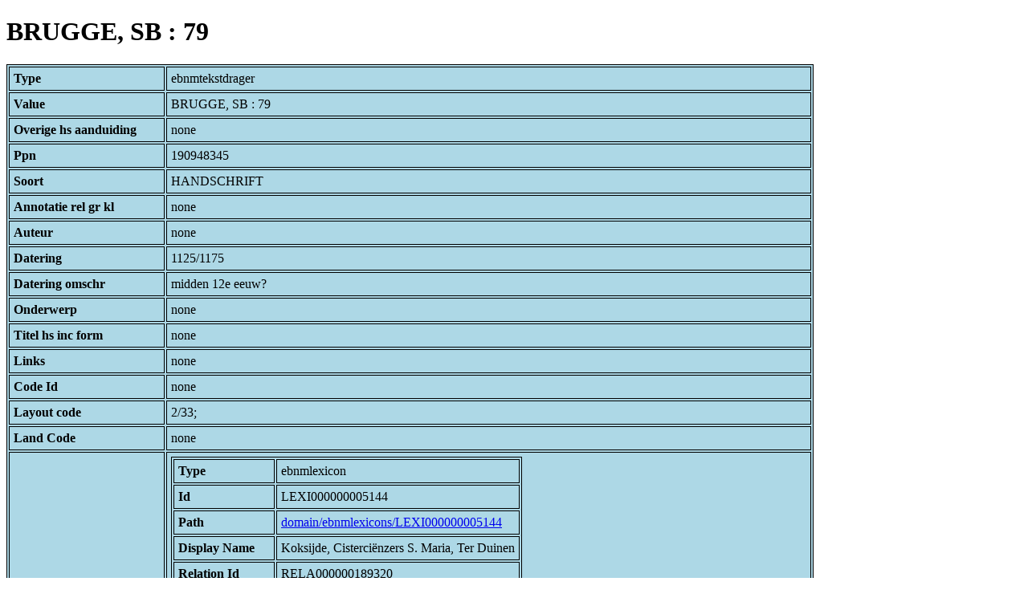

--- FILE ---
content_type: text/html; charset=UTF-8
request_url: https://bnm-i.huygens.knaw.nl/api/domain/ebnmtekstdragers/TDRA000000013547
body_size: 1916
content:
<!DOCTYPE html>
<html>
<head>
<meta charset="UTF-8">
<link rel="stylesheet" type="text/css" href="https://bnm-i.huygens.knaw.nl/api/static/css/static-html.css"/>
<base href="https://bnm-i.huygens.knaw.nl/api/domain/">
<title>BRUGGE, SB : 79</title>
</head>
<body>
<h1>BRUGGE, SB : 79</h1><table>
<tr><th>Type</th><td>ebnmtekstdrager</td></tr>
<tr><th>Value</th><td>BRUGGE, SB : 79</td></tr>
<tr><th>Overige  hs  aanduiding</th><td>none</td></tr>
<tr><th>Ppn</th><td>190948345</td></tr>
<tr><th>Soort</th><td>HANDSCHRIFT</td></tr>
<tr><th>Annotatie  rel   gr  kl</th><td>none</td></tr>
<tr><th>Auteur</th><td>none</td></tr>
<tr><th>Datering</th><td>1125/1175</td></tr>
<tr><th>Datering  omschr</th><td>midden 12e eeuw?</td></tr>
<tr><th>Onderwerp</th><td>none</td></tr>
<tr><th>Titel  hs  inc  form</th><td>none</td></tr>
<tr><th>Links</th><td>none</td></tr>
<tr><th>Code Id</th><td>none</td></tr>
<tr><th>Layout  code</th><td>2/33;<br>
</td></tr>
<tr><th>Land Code</th><td>none</td></tr>
<tr><th>Lokalisering</th><td><table>
<tr><th>Type</th><td>ebnmlexicon</td></tr>
<tr><th>Id</th><td>LEXI000000005144</td></tr>
<tr><th>Path</th><td><a href="ebnmlexicons/LEXI000000005144">domain/ebnmlexicons/LEXI000000005144</a></td></tr>
<tr><th>Display Name</th><td>Koksijde, Cisterci&euml;nzers S. Maria, Ter Duinen</td></tr>
<tr><th>Relation Id</th><td>RELA000000189320</td></tr>
<tr><th>Accepted</th><td>yes</td></tr>
<tr><th>Rev</th><td>1</td></tr>
<tr><th>Pre Text</th><td>none</td></tr>
<tr><th>Post Text</th><td> (Lieftinck 1953)</td></tr>
<tr><th>Ref Type</th><td>ebnmlexicon_institute</td></tr>
<tr><th>Relation Type Id</th><td>RELT000000000012</td></tr>
<tr><th>Order</th><td> 0</td></tr>
</table>
</td></tr>
<tr><th>Id</th><td>TDRA000000013547</td></tr>
<tr><th>Rev</th><td> 1</td></tr>
<tr><th>Created</th><td><table>
<tr><th>Time Stamp</th><td> 1424335062298</td></tr>
<tr><th>User Id</th><td>importer</td></tr>
<tr><th>Vre Id</th><td>ebnm</td></tr>
</table></td></tr>
<tr><th>Modified</th><td><table>
<tr><th>Time Stamp</th><td> 1424335062298</td></tr>
<tr><th>User Id</th><td>importer</td></tr>
<tr><th>Vre Id</th><td>ebnm</td></tr>
</table></td></tr>
<tr><th>Pid</th><td>http://hdl.handle.net/11240/f7b34702-8cab-4341-8be1-601d1e29d649</td></tr>
<tr><th>Deleted</th><td>no</td></tr>
<tr><th>Relation Count</th><td> 15</td></tr>
<tr><th>Properties</th><td><table>
</table></td></tr>
<tr><th>Relations</th><td><table>
<tr><th>Textdrager  has  sign  code</th><td><table>
<tr><th>Type</th><td>ebnmsignalementcode</td></tr>
<tr><th>Id</th><td>SIGC000000000084</td></tr>
<tr><th>Path</th><td><a href="ebnmsignalementcodes/SIGC000000000084">domain/ebnmsignalementcodes/SIGC000000000084</a></td></tr>
<tr><th>Display Name</th><td>Band: na-middeleeuws</td></tr>
<tr><th>Relation Id</th><td>RELA000000189313</td></tr>
<tr><th>Accepted</th><td>yes</td></tr>
<tr><th>Rev</th><td> 1</td></tr>
<tr><th>Pre Text</th><td>none</td></tr>
<tr><th>Post Text</th><td>none</td></tr>
<tr><th>Ref Type</th><td>ebnmsignalementcode</td></tr>
<tr><th>Relation Type Id</th><td>RELT000000000003</td></tr>
<tr><th>Order</th><td> 5</td></tr>
</table>
<table>
<tr><th>Type</th><td>ebnmsignalementcode</td></tr>
<tr><th>Id</th><td>SIGC000000000059</td></tr>
<tr><th>Path</th><td><a href="ebnmsignalementcodes/SIGC000000000059">domain/ebnmsignalementcodes/SIGC000000000059</a></td></tr>
<tr><th>Display Name</th><td>Decoratie: gegevens ontbreken</td></tr>
<tr><th>Relation Id</th><td>RELA000000189311</td></tr>
<tr><th>Accepted</th><td>yes</td></tr>
<tr><th>Rev</th><td> 1</td></tr>
<tr><th>Pre Text</th><td>none</td></tr>
<tr><th>Post Text</th><td>none</td></tr>
<tr><th>Ref Type</th><td>ebnmsignalementcode</td></tr>
<tr><th>Relation Type Id</th><td>RELT000000000003</td></tr>
<tr><th>Order</th><td> 3</td></tr>
</table>
<table>
<tr><th>Type</th><td>ebnmsignalementcode</td></tr>
<tr><th>Id</th><td>SIGC000000000007</td></tr>
<tr><th>Path</th><td><a href="ebnmsignalementcodes/SIGC000000000007">domain/ebnmsignalementcodes/SIGC000000000007</a></td></tr>
<tr><th>Display Name</th><td>Materiaal: perkament, vellum</td></tr>
<tr><th>Relation Id</th><td>RELA000000189308</td></tr>
<tr><th>Accepted</th><td>yes</td></tr>
<tr><th>Rev</th><td> 1</td></tr>
<tr><th>Pre Text</th><td>none</td></tr>
<tr><th>Post Text</th><td>none</td></tr>
<tr><th>Ref Type</th><td>ebnmsignalementcode</td></tr>
<tr><th>Relation Type Id</th><td>RELT000000000003</td></tr>
<tr><th>Order</th><td> 0</td></tr>
</table>
<table>
<tr><th>Type</th><td>ebnmsignalementcode</td></tr>
<tr><th>Id</th><td>SIGC000000000269</td></tr>
<tr><th>Path</th><td><a href="ebnmsignalementcodes/SIGC000000000269">domain/ebnmsignalementcodes/SIGC000000000269</a></td></tr>
<tr><th>Display Name</th><td>Omvang: 168 folia</td></tr>
<tr><th>Relation Id</th><td>RELA000000189309</td></tr>
<tr><th>Accepted</th><td>yes</td></tr>
<tr><th>Rev</th><td> 1</td></tr>
<tr><th>Pre Text</th><td>none</td></tr>
<tr><th>Post Text</th><td>none</td></tr>
<tr><th>Ref Type</th><td>ebnmsignalementcode</td></tr>
<tr><th>Relation Type Id</th><td>RELT000000000003</td></tr>
<tr><th>Order</th><td> 1</td></tr>
</table>
<table>
<tr><th>Type</th><td>ebnmsignalementcode</td></tr>
<tr><th>Id</th><td>SIGC000000000042</td></tr>
<tr><th>Path</th><td><a href="ebnmsignalementcodes/SIGC000000000042">domain/ebnmsignalementcodes/SIGC000000000042</a></td></tr>
<tr><th>Display Name</th><td>Schrift: gegevens ontbreken</td></tr>
<tr><th>Relation Id</th><td>RELA000000189310</td></tr>
<tr><th>Accepted</th><td>yes</td></tr>
<tr><th>Rev</th><td> 1</td></tr>
<tr><th>Pre Text</th><td>none</td></tr>
<tr><th>Post Text</th><td>none</td></tr>
<tr><th>Ref Type</th><td>ebnmsignalementcode</td></tr>
<tr><th>Relation Type Id</th><td>RELT000000000003</td></tr>
<tr><th>Order</th><td> 2</td></tr>
</table>
<table>
<tr><th>Type</th><td>ebnmsignalementcode</td></tr>
<tr><th>Id</th><td>SIGC000000000073</td></tr>
<tr><th>Path</th><td><a href="ebnmsignalementcodes/SIGC000000000073">domain/ebnmsignalementcodes/SIGC000000000073</a></td></tr>
<tr><th>Display Name</th><td>illustratie: gegevens ontbreken</td></tr>
<tr><th>Relation Id</th><td>RELA000000189312</td></tr>
<tr><th>Accepted</th><td>yes</td></tr>
<tr><th>Rev</th><td> 1</td></tr>
<tr><th>Pre Text</th><td>none</td></tr>
<tr><th>Post Text</th><td>none</td></tr>
<tr><th>Ref Type</th><td>ebnmsignalementcode</td></tr>
<tr><th>Relation Type Id</th><td>RELT000000000003</td></tr>
<tr><th>Order</th><td> 4</td></tr>
</table>
</td></tr>
<tr><th>Textdrager  has  lokalisering</th><td><table>
<tr><th>Type</th><td>ebnmlexicon</td></tr>
<tr><th>Id</th><td>LEXI000000005144</td></tr>
<tr><th>Path</th><td><a href="ebnmlexicons/LEXI000000005144">domain/ebnmlexicons/LEXI000000005144</a></td></tr>
<tr><th>Display Name</th><td>Koksijde, Cisterci&euml;nzers S. Maria, Ter Duinen</td></tr>
<tr><th>Relation Id</th><td>RELA000000189320</td></tr>
<tr><th>Accepted</th><td>yes</td></tr>
<tr><th>Rev</th><td> 1</td></tr>
<tr><th>Pre Text</th><td>none</td></tr>
<tr><th>Post Text</th><td> (Lieftinck 1953)</td></tr>
<tr><th>Ref Type</th><td>ebnmlexicon_institute</td></tr>
<tr><th>Relation Type Id</th><td>RELT000000000012</td></tr>
<tr><th>Order</th><td> 0</td></tr>
</table>
</td></tr>
<tr><th>Textdrager  has  kopiist</th><td><table>
<tr><th>Type</th><td>ebnmlexicon</td></tr>
<tr><th>Id</th><td>LEXI000000008554</td></tr>
<tr><th>Path</th><td><a href="ebnmlexicons/LEXI000000008554">domain/ebnmlexicons/LEXI000000008554</a></td></tr>
<tr><th>Display Name</th><td>Kopiist van BRUGGE, SB : 79</td></tr>
<tr><th>Relation Id</th><td>RELA000000189319</td></tr>
<tr><th>Accepted</th><td>yes</td></tr>
<tr><th>Rev</th><td> 1</td></tr>
<tr><th>Pre Text</th><td>none</td></tr>
<tr><th>Post Text</th><td>none</td></tr>
<tr><th>Ref Type</th><td>ebnmlexicon_person</td></tr>
<tr><th>Relation Type Id</th><td>RELT000000000011</td></tr>
<tr><th>Order</th><td> 0</td></tr>
</table>
</td></tr>
<tr><th>Textdrager  has  owner</th><td><table>
<tr><th>Type</th><td>ebnmlexicon</td></tr>
<tr><th>Id</th><td>LEXI000000002494</td></tr>
<tr><th>Path</th><td><a href="ebnmlexicons/LEXI000000002494">domain/ebnmlexicons/LEXI000000002494</a></td></tr>
<tr><th>Display Name</th><td>Brugge, Stadsbibliotheek</td></tr>
<tr><th>Relation Id</th><td>RELA000000189318</td></tr>
<tr><th>Accepted</th><td>yes</td></tr>
<tr><th>Rev</th><td> 1</td></tr>
<tr><th>Pre Text</th><td>none</td></tr>
<tr><th>Post Text</th><td>none</td></tr>
<tr><th>Ref Type</th><td>ebnmlexicon_institute</td></tr>
<tr><th>Relation Type Id</th><td>RELT000000000005</td></tr>
<tr><th>Order</th><td> 1</td></tr>
</table>
<table>
<tr><th>Type</th><td>ebnmlexicon</td></tr>
<tr><th>Id</th><td>LEXI000000005144</td></tr>
<tr><th>Path</th><td><a href="ebnmlexicons/LEXI000000005144">domain/ebnmlexicons/LEXI000000005144</a></td></tr>
<tr><th>Display Name</th><td>Koksijde, Cisterci&euml;nzers S. Maria, Ter Duinen</td></tr>
<tr><th>Relation Id</th><td>RELA000000189317</td></tr>
<tr><th>Accepted</th><td>yes</td></tr>
<tr><th>Rev</th><td> 1</td></tr>
<tr><th>Pre Text</th><td>none</td></tr>
<tr><th>Post Text</th><td> (f.168r - 12e eeuw: &quot;Liber sancte Marie de dunis&quot;)</td></tr>
<tr><th>Ref Type</th><td>ebnmlexicon_institute</td></tr>
<tr><th>Relation Type Id</th><td>RELT000000000005</td></tr>
<tr><th>Order</th><td> 0</td></tr>
</table>
</td></tr>
<tr><th>Tekstdrager Has Text Of Author</th><td><table>
<tr><th>Type</th><td>ebnmlexicon</td></tr>
<tr><th>Id</th><td>LEXI000000020339</td></tr>
<tr><th>Path</th><td><a href="ebnmlexicons/LEXI000000020339">domain/ebnmlexicons/LEXI000000020339</a></td></tr>
<tr><th>Display Name</th><td>Florus Diaconus</td></tr>
<tr><th>Relation Id</th><td>none</td></tr>
<tr><th>Accepted</th><td>yes</td></tr>
<tr><th>Rev</th><td> 0</td></tr>
<tr><th>Pre Text</th><td>none</td></tr>
<tr><th>Post Text</th><td>none</td></tr>
<tr><th>Ref Type</th><td>ebnmlexicon_person</td></tr>
<tr><th>Relation Type Id</th><td>RELT000000000018</td></tr>
<tr><th>Order</th><td> 0</td></tr>
</table>
</td></tr>
<tr><th>Textdrager  has  regiocode</th><td><table>
<tr><th>Type</th><td>ebnmregiocode</td></tr>
<tr><th>Id</th><td>LOCA000000000052</td></tr>
<tr><th>Path</th><td><a href="ebnmregiocodes/LOCA000000000052">domain/ebnmregiocodes/LOCA000000000052</a></td></tr>
<tr><th>Display Name</th><td>West-Vlaanderen</td></tr>
<tr><th>Relation Id</th><td>RELA000000189314</td></tr>
<tr><th>Accepted</th><td>yes</td></tr>
<tr><th>Rev</th><td> 1</td></tr>
<tr><th>Pre Text</th><td>none</td></tr>
<tr><th>Post Text</th><td>none</td></tr>
<tr><th>Ref Type</th><td>ebnmregiocode</td></tr>
<tr><th>Relation Type Id</th><td>RELT000000000004</td></tr>
<tr><th>Order</th><td> 0</td></tr>
</table>
</td></tr>
<tr><th>Textdrager  has  doc</th><td><table>
<tr><th>Type</th><td>ebnmdocumentatie</td></tr>
<tr><th>Id</th><td>DOCU000000000223</td></tr>
<tr><th>Path</th><td><a href="ebnmdocumentatie/DOCU000000000223">domain/ebnmdocumentatie/DOCU000000000223</a></td></tr>
<tr><th>Display Name</th><td>De Poorter 1934</td></tr>
<tr><th>Relation Id</th><td>RELA000000189315</td></tr>
<tr><th>Accepted</th><td>yes</td></tr>
<tr><th>Rev</th><td> 1</td></tr>
<tr><th>Pre Text</th><td>none</td></tr>
<tr><th>Post Text</th><td>. </td></tr>
<tr><th>Ref Type</th><td>ebnmdocumentatie</td></tr>
<tr><th>Relation Type Id</th><td>RELT000000000015</td></tr>
<tr><th>Order</th><td> 0</td></tr>
</table>
<table>
<tr><th>Type</th><td>ebnmdocumentatie</td></tr>
<tr><th>Id</th><td>DOCU000000005867</td></tr>
<tr><th>Path</th><td><a href="ebnmdocumentatie/DOCU000000005867">domain/ebnmdocumentatie/DOCU000000005867</a></td></tr>
<tr><th>Display Name</th><td>Lieftinck 1953</td></tr>
<tr><th>Relation Id</th><td>RELA000000189316</td></tr>
<tr><th>Accepted</th><td>yes</td></tr>
<tr><th>Rev</th><td> 1</td></tr>
<tr><th>Pre Text</th><td>Vgl. </td></tr>
<tr><th>Post Text</th><td>, p.56, 63.</td></tr>
<tr><th>Ref Type</th><td>ebnmdocumentatie</td></tr>
<tr><th>Relation Type Id</th><td>RELT000000000015</td></tr>
<tr><th>Order</th><td> 1</td></tr>
</table>
</td></tr>
<tr><th>Contains  text</th><td><table>
<tr><th>Type</th><td>ebnmtekst</td></tr>
<tr><th>Id</th><td>TEXT000000031829</td></tr>
<tr><th>Path</th><td><a href="ebnmteksten/TEXT000000031829">domain/ebnmteksten/TEXT000000031829</a></td></tr>
<tr><th>Display Name</th><td>Florus Diaconus: Commentaar op de Paulinische brieven; Lat.</td></tr>
<tr><th>Relation Id</th><td>RELA000000351291</td></tr>
<tr><th>Accepted</th><td>yes</td></tr>
<tr><th>Rev</th><td> 1</td></tr>
<tr><th>Pre Text</th><td>none</td></tr>
<tr><th>Post Text</th><td>none</td></tr>
<tr><th>Ref Type</th><td>ebnmtekst</td></tr>
<tr><th>Relation Type Id</th><td>RELT000000000022</td></tr>
<tr><th>Order</th><td> 0</td></tr>
</table>
</td></tr>
</table></td></tr>
<tr><th>Annotatie  colofon</th><td>none</td></tr>
<tr><th>Annotatie  datering</th><td>Lieftinck 1953; De Poorter 1934: 12e-13e eeuw;<br>
</td></tr>
<tr><th>Annotatie  incipit</th><td>none</td></tr>
<tr><th>Annotatie  inhoud</th><td>Florus Diaconus: Commentaar op de Paulinische brieven; Lat.;<br>
</td></tr>
<tr><th>Annotatie  materiaal</th><td>Perkament; 168 ff.; 347 x 260 mm.; 2 kol., 33 rr.;<br>
</td></tr>
<tr><th>Annotatie  overig</th><td>none</td></tr>
<tr><th>Annotatie  schrift</th><td>none</td></tr>
<tr><th>Bewaarplaats  en  signatuur</th><td>BRUGGE, SB : 79</td></tr>
<tr><th>Boodschap  alg</th><td>none</td></tr>
<tr><th>Sleutelw  incipit</th><td>none</td></tr>
<tr><th>Label</th><td>BRUGGE, SB : 79</td></tr>
<tr><th>Variation Refs</th><td><a href="tekstdragers/TDRA000000013547">tekstdragers</a><br/><a href="ebnmtekstdragers/TDRA000000013547">ebnmtekstdragers</a><br/></td></tr>
</table>
</body>
</html>
